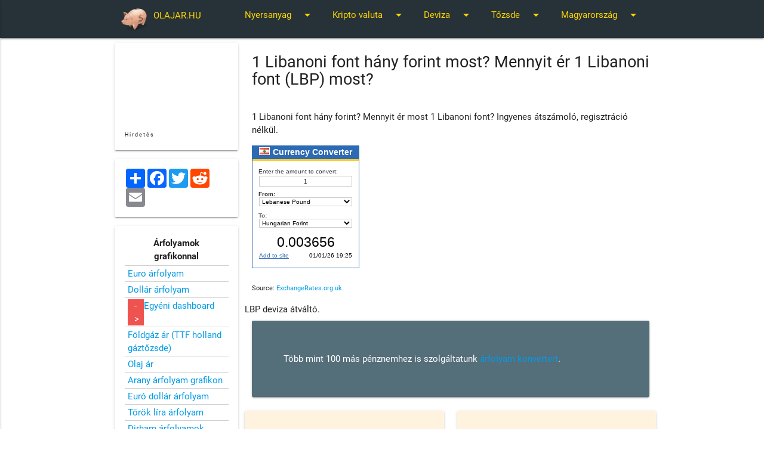

--- FILE ---
content_type: text/html
request_url: https://olajar.hu/LBP-hany-forint.html
body_size: 5793
content:
<!doctype html>
<html lang="hu">

<head>
	<meta http-equiv="Content-Type" content="text/html; charset=windows-1250" />
	<meta name="Author" content="olajar.hu" />
	<meta property="fb:admins" content="fulopzoltan71" />
	<meta property="fb:app_id" content="652451041450910" />
	<meta property="og:type" content="website" />
	<meta name="viewport" content="width=device-width, initial-scale=1, maximum-scale=1.0" />
	<!--Import Google Icon Font-->
	<link href="https://fonts.googleapis.com/icon?family=Material+Icons" rel="stylesheet">
	<!--Import materialize.css-->
	<link type="text/css" rel="stylesheet" href="css/materialize.min.css" media="screen,projection" />
	<!-- meta -->
	<link rel="shortcut icon" href="favicon.ico" />
	<link rel="icon" href="favicon.ico" />
	<link rel="publisher" href="https://plus.google.com/101383659515343972144" />
	<meta name="description"
		content="1 LBP hány forint most? Mennyit ér 1 LBP Libanoni font? Ingyenes átszámoló, regisztráció nélkül." />
	<meta name="keywords" content="1 LBP hány forint most? Mennyit ér 1 LBP Libanoni font? Ingyenes átszámoló, regisztráció nélkül." />
	<meta property="og:site_name" content="1 LBP hány forint most? Mennyit ér 1 LBP Libanoni font? Ingyenes átszámoló, regisztráció nélkül." />
	<meta property="og:image" content="/favicon.ico" />
	<meta property="og:title" content="1 Libanoni font hány forint? Mennyit ér most 1 Libanoni font?" />
	<link rel="shortcut icon" href="favicon.ico" type="image/x-icon" />
	<link rel="icon" href="favicon.ico" type="image/x-icon" />
	<link rel="canonical" href="https://olajar.hu/LBP-hany-forint.html" />
	<title>
		1 Libanoni font hány forint? Mennyit ér most 1 Libanoni font?
	</title>


<!-- Google tag (gtag.js) -->
                        <script async src="https://www.googletagmanager.com/gtag/js?id=G-NJ30HJH4K6"></script>
                        <script>
                          window.dataLayer = window.dataLayer || [];
                          function gtag(){dataLayer.push(arguments);}
                          gtag('js', new Date());

                          gtag('config', 'G-NJ30HJH4K6');
                        </script>
	<!--  <script type="text/javascript" src="https://apis.google.com/js/plusone.js"></script> -->
	<!-- facebook script -->
</head>

<body>
	    <nav class="nav-extended blue-grey darken-4" role="navigation">
	    <div class="nav-wrapper container">
			<a class="site-nav__link yellow-text text-accent-4" href="index.html">
				<img class="responsive-img" src="img/piggy-bank-icon.png" width="45" align="middle" style="margin:10px 10px 7px 10px;" width="45" height="45" alt="olajar.hu">OLAJAR.HU</a>
			<a href="#" data-activates="nav-mobile" class="button-collapse"><i class="material-icons">menu</i></a>
			<ul class="right hide-on-med-and-down">
				<li class="site-nav--has-submenu">
					<a href="#"
					   class="site-nav__link dropdown-button yellow-text text-accent-4"
					   data-activates="features-dropdown"
					   data-belowOrigin="true"
					   data-constrainWidth="false"
					   data-hover="true">
					  Nyersanyag
					  <i class="material-icons right">arrow_drop_down</i>
					</a>
					<ul id="features-dropdown" class="site-nav__submenu dropdown-content">
					  
						<li >
							<a  class="site-nav__link" href="index.html">Olaj ár</a>
						</li>
						
						<li >
							<a  class="site-nav__link" href="gaz-ar.html">Földgáz ár</a>
						</li>          

						<li >
							<a  class="site-nav__link" href="arany-arfolyam.html">Arany ár</a>
						</li>   

						<li >
							<a  class="site-nav__link" href="ezust-arfolyam.html">Ezüst ár</a>
						</li>  			
						<li >
							<a   class="site-nav__link" href="platina-arfolyam.html">Platina ár</a>
						</li>
						<li >
							<a   class="site-nav__link" href="rez-arfolyam.html">Réz ár</a>
						</li>
						<li >
							<a   class="site-nav__link" href="kave-arfolyam.html">Arabica kávé ár</a>
						</li>						
					</ul>
				</li>
				<li class="site-nav--has-submenu">
					<a href="#"
					   class="site-nav__link dropdown-button yellow-text text-accent-4"
					   data-activates="features-dropdown2"
					   data-belowOrigin="true"
					   data-constrainWidth="false"
					   data-hover="true">
					  Kripto valuta
					  <i class="material-icons right">arrow_drop_down</i>
					</a>
					<ul id="features-dropdown2" class="site-nav__submenu dropdown-content">
					  
						<li >
							<a  class="site-nav__link" href="bitcoin-arfolyam.html">Bitcoin árfolyam</a>
						</li>
						
						<li >
							<a  class="site-nav__link" href="ethereum-arfolyam.html">Ethereum árfolyam</a>
						</li>          

						<li >
							<a  class="site-nav__link" href="ripple-arfolyam.html">Ripple árfolyam</a>
						</li>  

						<li >
							<a  class="site-nav__link" href="eos-arfolyam.html">EOS árfolyam</a>
						</li>  
						
						<li >
							<a  class="site-nav__link" href="litecoin-arfolyam.html">Litecoin árfolyam</a>
						</li>  
						<li >
							<a  class="site-nav__link" href="stellar-arfolyam.html">Stellar árfolyam</a>
						</li>  
						<li >
							<a  class="site-nav__link" href="cardano-arfolyam.html">Cardano árfolyam</a>
						</li>  
						<li >
							<a  class="site-nav__link" href="iota-arfolyam.html">IOTA árfolyam</a>
						</li>  
						<li >
							<a  class="site-nav__link" href="tron-arfolyam.html">TRON árfolyam</a>
						</li>  
						<li >
							<a  class="site-nav__link" href="tether-arfolyam.html">Tether árfolyam</a>
						</li> 
						<li >
							<a  class="site-nav__link" href="zcash-arfolyam.html">Zcash árfolyam</a>
						</li> 
						<li >
							<a  class="site-nav__link" href="dogecoin-arfolyam.html">Dogecoin árfolyam</a>
						</li> 	
						<li >
							<a  class="site-nav__link" href="solana-arfolyam.html">Solana árfolyam</a>
						</li> 						
					</ul>
				</li>
				<li class="site-nav--has-submenu">
					<a href="#"
					   class="site-nav__link dropdown-button yellow-text text-accent-4"
					   data-activates="features-dropdown3"
					   data-belowOrigin="true"
					   data-constrainWidth="false"
					   data-hover="true">
					  Deviza
					  <i class="material-icons right">arrow_drop_down</i>
					</a>
					<ul id="features-dropdown3" class="site-nav__submenu dropdown-content">
					  
						<li >
							<a  class="site-nav__link" href="EUR-USD-arfolyam.html">EUR/USD</a>
						</li>
						
						<li >
							<a  class="site-nav__link" href="EUR-HUF-arfolyam.html">EUR/HUF</a>
						</li>          

						<li >
							<a  class="site-nav__link" href="CHF-HUF-arfolyam.html">CHF/HUF</a>
						</li>   

						<li >
							<a  class="site-nav__link" href="USD-HUF-arfolyam.html">USD/HUF</a>
						</li>  
						
						<li >
							<a   class="site-nav__link" href="RUB-HUF-arfolyam.html">Rubel/forint árfolyam</a>
						</li>
						<li >
							<a   class="site-nav__link" href="EUR-RUB-arfolyam.html">Euro/rubel</a>
						</li>	
						<li >
							<a   class="site-nav__link" href="TRY-HUX-arfolyam.html">Török líra árfolyam</a>
						</li>		
						<li >
							<a   class="site-nav__link" href="kuvaiti-dinar-arfolyamok.html">Kuvaiti dínár árfolyamok</a>
						</li>										
						<li >
							<a   class="site-nav__link" href="deviza-arfolyam.html">Deviza árfolyamok</a>
						</li>
						<li >
							<a   class="site-nav__link" href="forex-heatmap.html">Forex Heatmap</a>
						</li>		
						<li >
							<a   class="site-nav__link" href="exchange-rate-converters.html">Live exchange rate converters</a>
						</li>		
						<li >
							<a   class="site-nav__link" href="arfolyam-szamolok.html">Árfolyam számolók</a>
						</li>																					
					</ul>
				</li>	
				<li class="site-nav--has-submenu">
					<a href="#"
					   class="site-nav__link dropdown-button yellow-text text-accent-4"
					   data-activates="features-dropdown4"
					   data-belowOrigin="true"
					   data-constrainWidth="false"
					   data-hover="true">
					  Tőzsde
					  <i class="material-icons right">arrow_drop_down</i>
					</a>
					<ul id="features-dropdown4" class="site-nav__submenu dropdown-content">

						<li >
							<a  class="site-nav__link" href="bux-index.html">BUX index</a>
						</li>
					  
						<li >
							<a  class="site-nav__link" href="SP500.html">S&P 500 index</a>
						</li>
						
						<li >
							<a  class="site-nav__link" href="dow-jones.html">Dow Jones index</a>
						</li>          

						<li >
							<a  class="site-nav__link" href="dax.html">DAX index</a>
						</li>   

						<li >
							<a  class="site-nav__link" href="hang-seng.html">Hang Seng index</a>
						</li>  
						
						<li >
							<a   class="site-nav__link" href="nikkei.html">Nikkei index</a>
						</li>
						<li >
							<a   class="site-nav__link" href="nasdaq.html">NASDAQ index</a>
						</li>						
					</ul>
				</li>				
				<li class="site-nav--has-submenu">
					<a href="#"
					   class="site-nav__link dropdown-button yellow-text text-accent-4"
					   data-activates="features-dropdown5"
					   data-belowOrigin="true"
					   data-constrainWidth="false"
					   data-hover="true">
					  Magyarország
					  <i class="material-icons right">arrow_drop_down</i>
					</a>
					<ul id="features-dropdown5" class="site-nav__submenu dropdown-content">				  
						<li >
							<a  class="site-nav__link" href="magyar-inflacio.html">Infláció</a>
						</li>
						<li >
							<a  class="site-nav__link" href="magyar-elelmiszer-inflacio.html">Élelmiszer-infláció</a>
						</li>						
						<li >
							<a  class="site-nav__link" href="magyar-atlagber.html">Átlagbér</a>
						</li>
						<li >
							<a  class="site-nav__link" href="magyar-jegybanki-alapkamat.html">Jegybanki alapkamat</a>
						</li>
						<li >
							<a  class="site-nav__link" href="magyar-munkanelkuliseg.html">Munkanélküliség</a>
						</li>						
						<li >
							<a   class="site-nav__link" href="https://www.jokamat.hu/befektetesi-alap-eves-HUF.html">Befektetési alapok</a>
						</li>
						<li >
							<a   class="site-nav__link" href="https://www.jokamat.hu/allampapir.html">Magyar állampapírok kamata</a>
						</li>
						<li >
							<a   class="site-nav__link" href="https://www.jokamat.hu/legjobb-kamat-Bank-toplista-HUF.html">Banki kamatok</a>
						</li>
					</ul>
				</li>					
			</ul>
			<ul id="nav-mobile" class="side-nav">
				<li class="site-nav--has-submenu">
					<a href="#"
					   class="site-nav__link dropdown-button"
					   data-activates="features-dropdownm"
					   data-belowOrigin="true"
					   data-constrainWidth="false"
					   data-hover="true">
					  Nyersanyag
					  <i class="material-icons right">arrow_drop_down</i>
					</a>
					<ul id="features-dropdownm" class="site-nav__submenu dropdown-content">
						<li >
							<a  class="site-nav__link" href="index.html">Olaj ár</a>
						</li>
						
						<li >
							<a  class="site-nav__link" href="gaz-ar.html">Földgáz ár</a>
						</li>          

						<li >
							<a  class="site-nav__link" href="arany-arfolyam.html">Arany ár</a>
						</li>   

						<li >
							<a  class="site-nav__link" href="ezust-arfolyam.html">Ezüst ár</a>
						</li>  			
						<li >
							<a   class="site-nav__link" href="platina-arfolyam.html">Platina ár</a>
						</li>
						<li >
							<a   class="site-nav__link" href="rez-arfolyam.html">Réz ár</a>
						</li>
					</ul>
				</li>
				<li class="site-nav--has-submenu">
					<a href="#"
					   class="site-nav__link dropdown-button"
					   data-activates="features-dropdownm2"
					   data-belowOrigin="true"
					   data-constrainWidth="false"
					   data-hover="true">
					  Kripto pénz
					  <i class="material-icons right">arrow_drop_down</i>
					</a>
					<ul id="features-dropdownm2" class="site-nav__submenu dropdown-content">
					  
						<li >
							<a  class="site-nav__link" href="bitcoin-arfolyam.html">Bitcoin árfolyam</a>
						</li>
						
						<li >
							<a  class="site-nav__link" href="ethereum-arfolyam.html">Ethereum árfolyam</a>
						</li>          

						<li >
							<a  class="site-nav__link" href="ripple-arfolyam.html">Ripple árfolyam</a>
						</li>  

						<li >
							<a  class="site-nav__link" href="eos-arfolyam.html">EOS árfolyam</a>
						</li>  
						
						<li >
							<a  class="site-nav__link" href="litecoin-arfolyam.html">Litecoin árfolyam</a>
						</li>  
						<li >
							<a  class="site-nav__link" href="stellar-arfolyam.html">Stellar árfolyam</a>
						</li>  
						<li >
							<a  class="site-nav__link" href="cardano-arfolyam.html">Cardano árfolyam</a>
						</li>  
						<li >
							<a  class="site-nav__link" href="iota-arfolyam.html">IOTA árfolyam</a>
						</li>  
						<li >
							<a  class="site-nav__link" href="tron-arfolyam.html">TRON árfolyam</a>
						</li>  
						<li >
							<a  class="site-nav__link" href="tether-arfolyam.html">Tether árfolyam</a>
						</li> 
						<li >
							<a  class="site-nav__link" href="zcash-arfolyam.html">Zcash árfolyam</a>
						</li> 
					</ul>
				</li>
				<li class="site-nav--has-submenu">
					<a href="#"
					   class="site-nav__link dropdown-button"
					   data-activates="features-dropdownm3"
					   data-belowOrigin="true"
					   data-constrainWidth="false"
					   data-hover="true">
					  Deviza
					  <i class="material-icons right">arrow_drop_down</i>
					</a>
					<ul id="features-dropdownm3" class="site-nav__submenu dropdown-content">
						<li >
							<a  class="site-nav__link" href="EUR-USD-arfolyam.html">EUR/USD</a>
						</li>
						
						<li >
							<a  class="site-nav__link" href="EUR-HUF-arfolyam.html">EUR/HUF</a>
						</li>          

						<li >
							<a  class="site-nav__link" href="CHF-HUF-arfolyam.html">CHF/HUF</a>
						</li>   

						<li >
							<a  class="site-nav__link" href="USD-HUF-arfolyam.html">USD/HUF</a>
						</li>  
						
						<li >
							<a   class="site-nav__link" href="RUB-HUF-arfolyam.html">Rubel/forint árfolyam</a>
						</li>
						<li >
							<a   class="site-nav__link" href="EUR-RUB-arfolyam.html">Euro/rubel</a>
						</li>	
						<li >
							<a   class="site-nav__link" href="TRY-HUX-arfolyam.html">Török líra árfolyam</a>
						</li>		
						<li >
							<a   class="site-nav__link" href="kuvaiti-dinar-arfolyamok.html">Kuvaiti dínár árfolyamok</a>
						</li>										
						<li >
							<a   class="site-nav__link" href="deviza-arfolyam.html">Deviza árfolyamok</a>
						</li>
						<li >
							<a   class="site-nav__link" href="forex-heatmap.html">Forex Heatmap</a>
						</li>		
						<li >
							<a   class="site-nav__link" href="exchange-rate-converters.html">Live exchange rate converters</a>
						</li>		
						<li >
							<a   class="site-nav__link" href="arfolyam-szamolok.html">Árfolyam számolók</a>
						</li>												
					</ul>
				</li>	
				<li class="site-nav--has-submenu">
					<a href="#"
					   class="site-nav__link dropdown-button"
					   data-activates="features-dropdownm4"
					   data-belowOrigin="true"
					   data-constrainWidth="false"
					   data-hover="true">
					  Tőzsde
					  <i class="material-icons right">arrow_drop_down</i>
					</a>
					<ul id="features-dropdownm4" class="site-nav__submenu dropdown-content">
						<li >
							<a  class="site-nav__link" href="SP500.html">S&P 500 index</a>
						</li>
						
						<li >
							<a  class="site-nav__link" href="dow-jones.html">Dow Jones index</a>
						</li>          

						<li >
							<a  class="site-nav__link" href="dax.html">DAX index</a>
						</li>   

						<li >
							<a  class="site-nav__link" href="hang-seng.html">Hang Seng index</a>
						</li>  
						
						<li >
							<a   class="site-nav__link" href="nikkei.html">Nikkei index</a>
						</li>
						<li >
							<a   class="site-nav__link" href="nasdaq.html">NASDAQ index</a>
						</li>
					</ul>
				</li>	
				<li class="site-nav--has-submenu">
					<a href="#"
					   class="site-nav__link dropdown-button"
					   data-activates="features-dropdownm5"
					   data-belowOrigin="true"
					   data-constrainWidth="false"
					   data-hover="true">
					  Magyarország
					  <i class="material-icons right">arrow_drop_down</i>
					</a>
					<ul id="features-dropdownm5" class="site-nav__submenu dropdown-content">
						<li >
							<a  class="site-nav__link" href="magyar-inflacio.html">Infláció</a>
						</li>
						<li >
							<a  class="site-nav__link" href="magyar-elelmiszer-inflacio.html">Élelmiszer-infláció</a>
						</li>						
						<li >
							<a  class="site-nav__link" href="magyar-atlagber.html">Átlagbér</a>
						</li>
						<li >
							<a  class="site-nav__link" href="magyar-jegybanki-alapkamat.html">Jegybanki alapkamat</a>
						</li>
						<li >
							<a  class="site-nav__link" href="magyar-munkanelkuliseg.html">Munkanélküliség</a>
						</li>	
						<li >
							<a   class="site-nav__link" href="https://www.jokamat.hu/befektetesi-alap-eves-HUF.html">Befektetési alapok</a>
						</li>
						<li >
							<a   class="site-nav__link" href="https://www.jokamat.hu/allampapir.html">Magyar állampapírok</a>
						</li>
						<li >
							<a   class="site-nav__link" href="https://www.jokamat.hu/legjobb-kamat-Bank-toplista-HUF.html">Banki kamatok</a>
						</li>
					</ul>
				</li>					
			</ul>
		</div>
    </nav>	<div class="container">
		<div class="row">
			<div class="col s12 push-l3 l9">
				<!-- / content -->
				<h1>1 Libanoni font hány forint most? Mennyit ér 1 Libanoni font (LBP) most?</h1>
				<div class="row">
                    				<div class="col s12"><p>1 Libanoni font hány forint? Mennyit ér most 1 Libanoni font? Ingyenes átszámoló, regisztráció nélkül.</p>
						<!-- EXCHANGERATES.ORG.UK EXCHANGE RATE CONVERTER START -->
                        <script type="text/javascript">	
                        var dcf = 'LBP';
                        var dct = 'HUF';
                        var mc = '2D6AB4';
                        var mbg = 'ffffff';
                        var f = 'arial';
                        var fs = '11';
                        var fc = '000000';
                        var tf = 'arial';
                        var ts = '14';
                        var tc = 'ffffff';
                        var tz = 'userset';

                        </script>
                        <script type="text/javascript" src="https://www.currency.me.uk/remote/ER-ERC-1.php"></script>
                        <p>
                        <small>Source: <a rel="nofollow" href="//www.exchangerates.org.uk" target="_new">ExchangeRates.org.uk</a></small>
                        </p>
                        <!-- EXCHANGERATES.ORG.UK  EXCHANGE RATE CONVERTER END -->
					</div>
	LBP deviza átváltó.<div class='col s12'><div class='card blue-grey darken-1'><div class='card-content white-text'>Több mint 100 más pénznemhez is szolgáltatunk <a href='arfolyam-szamolok.html'>árfolyam konvertert</a>.</div></div></div>
<div class="row">
<div class="col s12 m6"><div class='card orange lighten-5'><div class='card-content'><span class='card-title orange-text'>Libanoni font LBP</span><h3>Mi a Libanoni font ISO kódja?</h3><p>A Libanoni font ISO kódja: LBP.</p><h3>Mi a Libanoni font ISO száma?</h3><p>A Libanoni font ISO száma: 422.</p><h3>Melyik ország pénzneme a LBP?</h3><p>A LBP országa(i): LIBANON.</p><h3>Élő Libanoni font árfolyamok</h3><a href='libanoni-font-arfolyamok.html'>Élő Libanoni font árfolyam grafikonok</a><br/><a href='LBP-hany-forint.html'>1 Libanoni font hány forint pillanatnyilag?</a><br/></div></div></div>
<div class="col s12 m6"><div class='card orange lighten-5'><div class='card-content'><span class='card-title orange-text'>Magyar forint HUF</span><h3>Mi a Magyar forint ISO kódja?</h3><p>A Magyar forint ISO kódja: HUF.</p><h3>Mi a Magyar forint ISO száma?</h3><p>A Magyar forint ISO száma: 348.</p><h3>Melyik ország pénzneme a HUF?</h3><p>A HUF országa(i): MAGYARORSZÁG.</p><h3>Mi a Magyar forint váltópénze?</h3><p>A Magyar forint váltópénze a Fillér.</p><h3>Élő Magyar forint árfolyamok</h3><a href='magyar-forint-arfolyamok.html'>Élő Magyar forint árfolyam grafikonok</a><br/></div></div></div>
</div>
                    
					<div class="col s12">
						<script async src="//pagead2.googlesyndication.com/pagead/js/adsbygoogle.js"></script>
						<!-- Adaptív -->
						<ins class="adsbygoogle" style="display:block" data-ad-client="ca-pub-4788313475942707"
							data-ad-slot="3221556196" data-ad-format="rectangle"></ins>
						<script>
							(adsbygoogle = window.adsbygoogle || []).push({});
						</script>
					</div>
					<mymenu>
				</div>
				
				<div class="col s12 hide-on-med-and-up">
					<p>Ez az oldal kisméretű képernyőre optimalizált változata. Az elemzői grafikon megtekintéséhez
						keresse fel a weblapot nagyképernyős eszköz segítségével vagy fordítsa el a telefont.</p>
				</div>
			</div>

			<div class="col s12 pull-l9 l3">
				<div class="card">
					<div class="card-content">
						<script async src="//pagead2.googlesyndication.com/pagead/js/adsbygoogle.js"></script>
						<!-- Adaptív -->
						<ins class="adsbygoogle" style="display:block" data-ad-client="ca-pub-4788313475942707"
							data-ad-slot="3221556196" data-ad-format="rectangle"></ins>
						<script>
							(adsbygoogle = window.adsbygoogle || []).push({});
						</script>
						<span style='font-size:60%;letter-spacing:2px;'>Hirdetés</span><br />
					</div>
				</div>
                <div class="card">
                    <div class="card-content a2a_kit a2a_kit_size_32 a2a_default_style" align="center">
                      <a class='a2a_dd' href='https://www.addtoany.com/share'></a>
                      <a class='a2a_button_facebook'></a>
                      <a class='a2a_button_twitter'></a>
                      <a class='a2a_button_reddit'></a>
                      <a class='a2a_button_email'></a>
                    </div>
                    <script async src="https://static.addtoany.com/menu/page.js"></script>
                    <!-- AddToAny END -->
                  </div>
				<div class="card">
					<div class="card-content">
						<div class="row" style="margin-bottom: 2px;">
</div>	
<div class="col s12 center-align"><b>Árfolyamok grafikonnal</b></div>
<div class="row">
	 <div class="col s12">
		 <table id="recTable" class="bordered highlight">
			<tbody><tr><td>
			</tr><tr><td><a href="EUR-HUF-arfolyam.html">Euro árfolyam</a>
			</tr><tr><td><a href="USD-HUF-arfolyam.html">Dollár árfolyam</a>	
			</tr><tr><td><a href="dashboard.html"><div class="col s2 red lighten-1 white-text">-></div>Egyéni dashboard</a>			
			</tr><tr><td><a href="gaz-ar.html">Földgáz ár (TTF holland gáztőzsde)</a>				
			</tr><tr><td><a href="index.html">Olaj ár</a>
			</tr><tr><td><a href="arany-arfolyam.html">Arany árfolyam grafikon</a>
			</tr><tr><td><a href="EUR-USD-arfolyam.html#">Euró dollár árfolyam</a>
			</tr><tr><td><a href="TRY-HUX-arfolyam.html#">Török líra árfolyam</a>	
			</tr><tr><td><a href="emiratusi-dirham-arfolyamok.html#">Dirham árfolyamok (AED)</a>				
			</tr><tr><td><a href="RUB-HUF-arfolyam.html#">Rubel árfolyam</a>							
			</tr><tr><td><a href="bitcoin-arfolyam.html#">Bitcoin árfolyam</a>
			</tr><tr><td><a href="ethereum-arfolyam.html#">Ethereum árfolyam</a>
			</tr><tr><td><a href="ripple-arfolyam.html#">Ripple árfolyam</a>					
			</tr><tr><td><a href="SP500.html">S&P 500 index</a>
			</tr><tr><td><a href="dow-jones.html">Dow Jones árfolyam</a>			
			</tr><tr><td><a href="platina-arfolyam.html">Platina árfolyam</a>				
			</tr><tr><td><a href="magyar-inflacio.html">Magyar infláció</a>				
			</tr><tr><td><a href="deviza-arfolyamok.html#">Deviza árfolyamok</a>						
			</tr>			
			</tbody>
			 </table>
			</div>
	</div>						</div>
				</div>
				<div class="card">
					<div class="card-content" align="justify">
						<p class="red-text"><b>Érdeklik a bankbetétek, befektetési alapok és az államkötvények?</b></p>
						<p>Iratkozzon fel a jokamat.hu hírlevelére! Kéthetente küldünk egy rövid összefoglalót az
							aktuális kamatokról és hozamokról.</p>
					</div>
					<div class="card-action">
						<b><a href="/cdn-cgi/l/email-protection#c5acaba3aa85afaaaea4a8a4b1ebadb0fab6b0a7afa0a6b1f883a0a9acb7a4b1aeaabf0664b6e0f7f5ad0668b7a9a0b3066ca9b7a0e0f7f5edafaaaea4a8a4b1ebadb0ec">FELIRATKOZOM!</a></b>
					</div>
				</div>


				<div class="card">
					<div class="card-content">
						<p>Minden javaslatot, észrevételt szívesen látunk!</p>
					</div>
					<div class="card-action">
						<b><a href="/cdn-cgi/l/email-protection#036a6d656c43696c68626e62772d6b763c707661696660773e2520313332387079716675c0aa77666f2f26313369627562706f62772631332b696c68626e62772d6b762a">Írja meg
								véleményét!</a></b>
					</div>
				</div>
			</div>
		</div>
	</div>

	<footer class="page-footer  blue-grey darken-3">
				<div class="container">
			<div class="row" style="margin-bottom: 0px;">
				<div class="col s6 m3">
					<span class="text-white">Nyersanyag</span>
					<ul>
						<li><a href="index.html">Olaj ár</a></li>
						<li><a href="gaz-ar.html">Földgáz ár</a></li>
						<li><a href="arany-arfolyam.html">Arany ár</a></li>
						<li><a href="ezust-arfolyam.html">Ezüst ár</a></li>	
						<li><a href="platina-arfolyam.html">Platina ár</a></li>
						<li><a href="rez-arfolyam.html">Réz ár</a></li>	
						<li><a href="kave-arfolyam.html">Arabica kávé ár</a></li>											
					</ul>
				</div>
				<div class="col s6 m3">
					<span class="text-white">Kripto pénz</span>
					<ul>
						<li><a href="bitcoin-arfolyam.html">Bitcoin árfolyam</a></li>
						<li><a href="ethereum-arfolyam.html">Ethereum árfolyam</a></li>
						<li><a href="ripple-arfolyam.html">Ripple árfolyam</a></li>
						<li><a href="eos-arfolyam.html">EOS árfolyam</a></li>
						<li><a href="litecoin-arfolyam.html">Litecoin árfolyam</a></li>
						<li><a href="stellar-arfolyam.html">Stellar árfolyam</a></li>
						<li><a href="cardano-arfolyam.html">Cardano árfolyam</a></li>
						<li><a href="iota-arfolyam.html">IOTA árfolyam</a></li>
						<li><a href="tron-arfolyam.html">TRON árfolyam</a></li>
						<li><a href="tether-arfolyam.html">Tether árfolyam</a></li>
						<li><a href="zcash-arfolyam.html">Zcash árfolyam</a></li>
						<li><a href="dogecoin-arfolyam.html">Dogecoin árfolyam</a></li>		
						<li><a href="solana-arfolyam.html">Solana árfolyam</a></li>	
					</ul>
				</div>
				<div class="col s6 m3">
					<span class="text-white">Deviza</span>
					<ul>
						<li><a href="EUR-USD-arfolyam.html">EUR/USD</a></li>
						<li><a href="EUR-HUF-arfolyam.html">EUR/HUF</a></li>
						<li><a href="CHF-HUF-arfolyam.html">CHF-HUF</a></li>
						<li><a href="USD-HUF-arfolyam.html">USD/HUF</a></li>
						<li><a href="HRK-HUF-arfolyam.html">HRK/HUF</a></li>
						<li><a href="deviza-arfolyam.html">Deviza árfolyamok</a></li>
						<li><a href="forex-heatmap.html">Forex Heatmap</a></li>						
					</ul>
				</div>	
				<div class="col s6 m3">	
					<span class="text-white">Tőzsde</span>
					<ul>
						<li><a href="SP500.html">S&P 500 index</a></li>
						<li><a href="dow-jones.html">Dow Jones index</a></li>
						<li><a href="dax.html">DAX index</a></li>
						<li><a href="hang-seng.html">Hang Seng index</a></li>
						<li><a href="nikkei.html">Nikkei index</a><br/>	</li>	
						<li><a href="nasdaq.html">NASDAQ index</a>	<br>					
						<span class="text-white">Kapcsolat</span>						
						<li><a href="kapcsolat.html">Kapcsolat</a></li>		
					</ul>
				</div>
			</div>	
		</div>		<div class="footer-copyright">
			<div class="container">
				<p align="center">
					<span>Az adatok helyességéért nem vállalunk felelősséget. Az adatokat minden esetben harmadik fél
						szolgáltatja, melyeket változtatás nélkül közlünk.</span>
					<br>
					<!-- <a rel="nofollow" href="http://www.lonesoft.hu/" style="text-decoration: none">
					www.lonesoft.hu</a> -->
				</p>
			</div>
		</div>
	</footer>
	<div class="fixed-action-btn" style="bottom: 25px; right: 20px;">
		<a class="btn-floating waves-effect waves-light blue lighten-2 ui-btn-top-hide" href="#">
			<i class="material-icons">keyboard_arrow_up</i>
		</a>
	</div>
	<!-- body vége -->

	<script data-cfasync="false" src="/cdn-cgi/scripts/5c5dd728/cloudflare-static/email-decode.min.js"></script><script type="text/javascript" src="https://code.jquery.com/jquery-3.2.1.min.js"></script>
	<script type="text/javascript" src="js/materialize.min.js"></script>
	<script type="text/javascript">
		$(".button-collapse").sideNav();
	</script>
	<script type="text/javascript">
		; (function (global, $) {
			var ui = {
				scrollToTop: function () {
					$('body').velocity('scroll', { duration: 50, easing: '' }); //http://julian.com/research/velocity/#scroll
				}
			};

			$(document).ready(function () {

				var btnTop = '.ui-btn-top';
				var btnTopHide = '.ui-btn-top-hide';

				//$(btnTopHide).hide();

				$(document).on('click', btnTop, function (evt) {
					evt.preventDefault();
					ui.scrollToTop();
				});

				$(document).on('click', btnTopHide, function (evt) {
					evt.preventDefault();
					ui.scrollToTop();
				});

				$(window).on('scroll', function () {
					if ($(this).scrollTop() > 100) {
						$(btnTopHide).fadeIn();
					} else {
						$(btnTopHide).fadeOut();
					}
				});

			});
			global.ui = ui;
		})(window, jQuery);
	</script>



<script defer src="https://static.cloudflareinsights.com/beacon.min.js/vcd15cbe7772f49c399c6a5babf22c1241717689176015" integrity="sha512-ZpsOmlRQV6y907TI0dKBHq9Md29nnaEIPlkf84rnaERnq6zvWvPUqr2ft8M1aS28oN72PdrCzSjY4U6VaAw1EQ==" data-cf-beacon='{"version":"2024.11.0","token":"b79947f6cf7f4a9a9e4632b810624e7b","r":1,"server_timing":{"name":{"cfCacheStatus":true,"cfEdge":true,"cfExtPri":true,"cfL4":true,"cfOrigin":true,"cfSpeedBrain":true},"location_startswith":null}}' crossorigin="anonymous"></script>
</body>

</html>

--- FILE ---
content_type: text/html; charset=UTF-8
request_url: https://www.currency.me.uk/remote/ER-ERC-1.php
body_size: 403
content:
var vt = new Date();os = vt.getTimezoneOffset()/60;var userhr = vt.getHours();var ws = document.location.href;document.write('<iframe src="https://www.currency.me.uk/remote/ER-ERC-2.php?ws=' + ws + '&os=' + os + '&userhr=' + userhr + '&dcf=' + dcf + '&dct=' + dct + '&ts=' + ts + '&tc=' + tc + '&f=' + f + '&fc=' + fc + '&fs=' + fs + '&mc=' + mc + '&mbg=' + mbg + '&tz=' + tz + '&https=1" width="180" height="206" frameborder="0" scrolling="no"></iframe>');

--- FILE ---
content_type: text/html; charset=UTF-8
request_url: https://www.currency.me.uk/remote/ER-ERC-2.php?ws=https://olajar.hu/LBP-hany-forint.html&os=0&userhr=19&dcf=LBP&dct=HUF&ts=14&tc=ffffff&f=arial&fc=000000&fs=11&mc=2D6AB4&mbg=ffffff&tz=userset&https=1
body_size: 2077
content:


<html>
<head>
<style type="text/css">
* {margin:0;padding:0;font-family:arial;font-size:10px;color:#000000;}
a {text-decoration:none;}

#amount_div {
    -moz-appearance: textfield;
    -webkit-appearance: textfield;
    appearance: textfield;
    background-color: white;
    background-color: -moz-field;
    border: 1px solid darkgray;
    font: -moz-field;
    font: -webkit-small-control;
    padding: 2px 3px;
    font-size: 12px;
}

</style>
</head>



<body onload="ajaxFunction();ajaxFunction2(0,'LBP','Lebanese-Pound');">

<script  type="text/javascript" src="https://www.currency.me.uk/remote/ER-ERC-JS.js"></script>

<form name="myForm" style="margin:0;padding:0;">

<div style="width:178px;height:204px;margin:0;padding:0;border:1px solid #2D6AB4;background:#fff;">
	<div style="width:178px;height:20px;text-align:center;padding-top:2px;background:#2D6AB4;border-bottom:3px solid #ffcc33;font-family:arial;font-size:14px;color:#ffffff;font-weight:bold;vertical-align:middle;"><img src="images/flags/lb.gif" style="margin-right:5px;border: 1px solid #ffffff;">Currency Converter</div>
	<div style="padding:10px;background:#ffffff;font-family:;font-size:14px;color:#ffffff;">
		<table cellpadding="0" cellspacing="0" width="158" style="font-size:10px;text-align:center;">
  			<tr>
   				<td width="158" height="15" border="0" alt="" align="left" style="font-family:;font-size:10px;color:#333;">
				Enter the amount to convert:
				</td>
  			</tr>

  			<tr>
   				<td width="158" height="25" border="0" alt="" align="center" valign="top" style="padding:0;margin:0;"><input onkeyup="ajaxFunction();ajaxFunction2(0,'LBP','Lebanese-Pound');" id="amount" type="text" style="font-family:verdana;width:156px;height:18px;line-height:18px;border:1px solid #ccc;text-align:center;margin:0;padding:0;font-size:11px;" name="amount" value="1" onChange="ajaxFunction();ajaxFunction2(0);"></td>
  			</tr>

  			<tr>
   				<td width="158" height="10" border="0" alt="" align="left" style="font-weight:bold;padding:0;margin:0;font-size:10px;color:#333;">
				From:
				</td>
  			</tr>

  			<tr>
   				<td width="158" height="25" border="0" alt="" align="center" valign="top" style="padding:0;margin:0;">
				<select onChange="ajaxFunction();ajaxFunction2(0,'LBP','Lebanese-Pound');" id="ConvertFrom" name="ConvertFrom" size="1" style="width:156px;background:#fff;border:1px solid #ccc;font-size:10px;" tabindex="3">
				<option value="AUD">Australian Dollar</option>
<option value="GBP">British Pound</option>
<option value="CAD">Canadian Dollar</option>
<option value="DKK">Danish Krone</option>
<option value="EUR">Euro</option>
<option value="HKD">Hong Kong Dollar</option>
<option value="JPY">Japanese Yen</option>
<option value="NZD">New Zealand Dollar</option>
<option value="NOK">Norwegian Krone</option>
<option value="ZAR">South African Rand</option>
<option value="SEK">Swedish Krona</option>
<option value="CHF">Swiss Franc</option>
<option value="TRY">Turkish Lira</option>
<option value="AED">UAE Dirhams</option>
<option value="USD">US Dollar</option>
<option disabled="disabled">-----------------------------</option><option value="ALL">Albanian Lek</option>
<option value="DZD">Algerian Dinar</option>
<option value="ARS">Argentine Peso</option>
<option value="AWG">Aruba Florin</option>
<option value="AUD">Australian Dollar</option>
<option value="BSD">Bahamian Dollar</option>
<option value="BHD">Bahraini Dinar</option>
<option value="BDT">Bangladesh Taka</option>
<option value="BBD">Barbadian Dollar</option>
<option value="BZD">Belize Dollar</option>
<option value="BMD">Bermuda Dollar</option>
<option value="BTN">Bhutan Ngultrum</option>
<option value="BOB">Bolivian Boliviano</option>
<option value="BRL">Brazilian Real</option>
<option value="GBP">British Pound</option>
<option value="BND">Brunei Dollar</option>
<option value="BGN">Bulgarian Lev</option>
<option value="BIF">Burundi Franc</option>
<option value="CAD">Canadian Dollar</option>
<option value="KYD">Cayman Islands Dollar</option>
<option value="XAF">Central African CFA franc</option>
<option value="CLP">Chilean Peso</option>
<option value="CNY">Chinese Yuan</option>
<option value="COP">Colombian Peso</option>
<option value="KMF">Comoros Franc</option>
<option value="CRC">Costa Rica Colon</option>
<option value="HRK">Croatian Kuna</option>
<option value="CZK">Czech Koruna</option>
<option value="DKK">Danish Krone</option>
<option value="DOP">Dominican Peso</option>
<option value="XCD">East Caribbean Dollar</option>
<option value="EGP">Egyptian Pound</option>
<option value="SVC">El Salvador Colon</option>
<option value="ETB">Ethiopian Birr</option>
<option value="EUR">Euro</option>
<option value="FJD">Fiji Dollar</option>
<option value="GMD">Gambian Dalasi</option>
<option value="GTQ">Guatemala Quetzal</option>
<option value="GNF">Guinea Franc</option>
<option value="HTG">Haiti Gourde</option>
<option value="HNL">Honduras Lempira</option>
<option value="HKD">Hong Kong Dollar</option>
<option value="HUF">Hungarian Forint</option>
<option value="ISK">Icelandic Krona</option>
<option value="INR">Indian Rupee</option>
<option value="IDR">Indonesian Rupiah</option>
<option value="IRR">Iran Rial</option>
<option value="IQD">Iraqi Dinar</option>
<option value="ILS">Israeli Sheqel</option>
<option value="JMD">Jamaican Dollar</option>
<option value="JPY">Japanese Yen</option>
<option value="JOD">Jordanian Dinar</option>
<option value="KZT">Kazakhstan Tenge</option>
<option value="KES">Kenyan Shilling</option>
<option value="KWD">Kuwaiti Dinar</option>
<option value="LBP" selected>Lebanese Pound</option>
<option value="LSL">Lesotho Loti</option>
<option value="MOP">Macau Pataca</option>
<option value="MKD">Macedonian Denar</option>
<option value="MWK">Malawi Kwacha</option>
<option value="MYR">Malaysian Ringgit</option>
<option value="MVR">Maldives Rufiyaa</option>
<option value="MUR">Mauritius Rupee</option>
<option value="MXN">Mexican Peso</option>
<option value="MDL">Moldovan Leu</option>
<option value="MNT">Mongolian Tugrik</option>
<option value="MAD">Moroccan Dirham</option>
<option value="NAD">Namibian Dollar</option>
<option value="NPR">Nepalese Rupee</option>
<option value="ANG">Neth Antilles Guilder</option>
<option value="NZD">New Zealand Dollar</option>
<option value="NIO">Nicaragua Cordoba</option>
<option value="NGN">Nigerian Naira</option>
<option value="NOK">Norwegian Krone</option>
<option value="OMR">Omani Rial</option>
<option value="XPF">Pacific Franc</option>
<option value="PKR">Pakistani Rupee</option>
<option value="PAB">Panamanian Balboa</option>
<option value="PGK">Papua New Guinea Kina</option>
<option value="PYG">Paraguayan Guarani</option>
<option value="PEN">Peruvian Nuevo Sol</option>
<option value="PHP">Philippine Peso</option>
<option value="PLN">Polish Zloty</option>
<option value="QAR">Qatari Riyal</option>
<option value="RON">Romanian Leu</option>
<option value="RUB">Russian Rouble</option>
<option value="RWF">Rwanda Franc</option>
<option value="WST">Samoa Tala</option>
<option value="SAR">Saudi Riyal</option>
<option value="SCR">Seychelles Rupee</option>
<option value="SLL">Sierra Leone Leone</option>
<option value="SGD">Singapore Dollar</option>
<option value="SBD">Solomon Islands Dollar</option>
<option value="ZAR">South African Rand</option>
<option value="KRW">South Korean Won</option>
<option value="LKR">Sri Lankan Rupee</option>
<option value="SZL">Swaziland Lilageni</option>
<option value="SEK">Swedish Krona</option>
<option value="CHF">Swiss Franc</option>
<option value="TWD">Taiwan Dollar</option>
<option value="TZS">Tanzanian Shilling</option>
<option value="THB">Thai Baht</option>
<option value="TOP">Tonga Paanga</option>
<option value="TTD">Trinidad Tobago Dollar</option>
<option value="TND">Tunisian Dinar</option>
<option value="TRY">Turkish Lira</option>
<option value="AED">UAE Dirhams</option>
<option value="USD">US Dollar</option>
<option value="UGX">Ugandan Shilling</option>
<option value="UAH">Ukraine Hryvnia</option>
<option value="UYU">Uruguayan New Peso</option>
<option value="VUV">Vanuatu Vatu</option>
<option value="XOF">West African CFA franc</option>
<option value="YER">Yemen Riyal</option>

				</select>
			</td>
  		</tr>


  		<tr>
   			<td width="158" height="10" border="0" alt="" align="left" style="font-weight:bold;padding:0;margin:0;font-size:10px;color:#666;">
			To:
			</td>
  		</tr>
  		<tr>
   		<td width="158" height="25" border="0" alt="" align="center" valign="top" style="padding:0;margin:0;">
			<select onChange="ajaxFunction();ajaxFunction2(0,'LBP','Lebanese-Pound');" id="ConvertTo" name="ConvertTo" size="1" style="width:156px;background:#fff;border:1px solid #ccc;font-size:10px;" tabindex="3">
			<option value="AUD">Australian Dollar</option>
<option value="GBP">British Pound</option>
<option value="CAD">Canadian Dollar</option>
<option value="DKK">Danish Krone</option>
<option value="EUR">Euro</option>
<option value="HKD">Hong Kong Dollar</option>
<option value="JPY">Japanese Yen</option>
<option value="NZD">New Zealand Dollar</option>
<option value="NOK">Norwegian Krone</option>
<option value="ZAR">South African Rand</option>
<option value="SEK">Swedish Krona</option>
<option value="CHF">Swiss Franc</option>
<option value="TRY">Turkish Lira</option>
<option value="AED">UAE Dirhams</option>
<option value="USD">US Dollar</option>
<option disabled="disabled">-----------------------------</option><option value="ALL">Albanian Lek</option>
<option value="DZD">Algerian Dinar</option>
<option value="ARS">Argentine Peso</option>
<option value="AWG">Aruba Florin</option>
<option value="AUD">Australian Dollar</option>
<option value="BSD">Bahamian Dollar</option>
<option value="BHD">Bahraini Dinar</option>
<option value="BDT">Bangladesh Taka</option>
<option value="BBD">Barbadian Dollar</option>
<option value="BZD">Belize Dollar</option>
<option value="BMD">Bermuda Dollar</option>
<option value="BTN">Bhutan Ngultrum</option>
<option value="BOB">Bolivian Boliviano</option>
<option value="BRL">Brazilian Real</option>
<option value="GBP">British Pound</option>
<option value="BND">Brunei Dollar</option>
<option value="BGN">Bulgarian Lev</option>
<option value="BIF">Burundi Franc</option>
<option value="CAD">Canadian Dollar</option>
<option value="KYD">Cayman Islands Dollar</option>
<option value="XAF">Central African CFA franc</option>
<option value="CLP">Chilean Peso</option>
<option value="CNY">Chinese Yuan</option>
<option value="COP">Colombian Peso</option>
<option value="KMF">Comoros Franc</option>
<option value="CRC">Costa Rica Colon</option>
<option value="HRK">Croatian Kuna</option>
<option value="CZK">Czech Koruna</option>
<option value="DKK">Danish Krone</option>
<option value="DOP">Dominican Peso</option>
<option value="XCD">East Caribbean Dollar</option>
<option value="EGP">Egyptian Pound</option>
<option value="SVC">El Salvador Colon</option>
<option value="ETB">Ethiopian Birr</option>
<option value="EUR">Euro</option>
<option value="FJD">Fiji Dollar</option>
<option value="GMD">Gambian Dalasi</option>
<option value="GTQ">Guatemala Quetzal</option>
<option value="GNF">Guinea Franc</option>
<option value="HTG">Haiti Gourde</option>
<option value="HNL">Honduras Lempira</option>
<option value="HKD">Hong Kong Dollar</option>
<option value="HUF" selected>Hungarian Forint</option>
<option value="ISK">Icelandic Krona</option>
<option value="INR">Indian Rupee</option>
<option value="IDR">Indonesian Rupiah</option>
<option value="IRR">Iran Rial</option>
<option value="IQD">Iraqi Dinar</option>
<option value="ILS">Israeli Sheqel</option>
<option value="JMD">Jamaican Dollar</option>
<option value="JPY">Japanese Yen</option>
<option value="JOD">Jordanian Dinar</option>
<option value="KZT">Kazakhstan Tenge</option>
<option value="KES">Kenyan Shilling</option>
<option value="KWD">Kuwaiti Dinar</option>
<option value="LBP">Lebanese Pound</option>
<option value="LSL">Lesotho Loti</option>
<option value="MOP">Macau Pataca</option>
<option value="MKD">Macedonian Denar</option>
<option value="MWK">Malawi Kwacha</option>
<option value="MYR">Malaysian Ringgit</option>
<option value="MVR">Maldives Rufiyaa</option>
<option value="MUR">Mauritius Rupee</option>
<option value="MXN">Mexican Peso</option>
<option value="MDL">Moldovan Leu</option>
<option value="MNT">Mongolian Tugrik</option>
<option value="MAD">Moroccan Dirham</option>
<option value="NAD">Namibian Dollar</option>
<option value="NPR">Nepalese Rupee</option>
<option value="ANG">Neth Antilles Guilder</option>
<option value="NZD">New Zealand Dollar</option>
<option value="NIO">Nicaragua Cordoba</option>
<option value="NGN">Nigerian Naira</option>
<option value="NOK">Norwegian Krone</option>
<option value="OMR">Omani Rial</option>
<option value="XPF">Pacific Franc</option>
<option value="PKR">Pakistani Rupee</option>
<option value="PAB">Panamanian Balboa</option>
<option value="PGK">Papua New Guinea Kina</option>
<option value="PYG">Paraguayan Guarani</option>
<option value="PEN">Peruvian Nuevo Sol</option>
<option value="PHP">Philippine Peso</option>
<option value="PLN">Polish Zloty</option>
<option value="QAR">Qatari Riyal</option>
<option value="RON">Romanian Leu</option>
<option value="RUB">Russian Rouble</option>
<option value="RWF">Rwanda Franc</option>
<option value="WST">Samoa Tala</option>
<option value="SAR">Saudi Riyal</option>
<option value="SCR">Seychelles Rupee</option>
<option value="SLL">Sierra Leone Leone</option>
<option value="SGD">Singapore Dollar</option>
<option value="SBD">Solomon Islands Dollar</option>
<option value="ZAR">South African Rand</option>
<option value="KRW">South Korean Won</option>
<option value="LKR">Sri Lankan Rupee</option>
<option value="SZL">Swaziland Lilageni</option>
<option value="SEK">Swedish Krona</option>
<option value="CHF">Swiss Franc</option>
<option value="TWD">Taiwan Dollar</option>
<option value="TZS">Tanzanian Shilling</option>
<option value="THB">Thai Baht</option>
<option value="TOP">Tonga Paanga</option>
<option value="TTD">Trinidad Tobago Dollar</option>
<option value="TND">Tunisian Dinar</option>
<option value="TRY">Turkish Lira</option>
<option value="AED">UAE Dirhams</option>
<option value="USD">US Dollar</option>
<option value="UGX">Ugandan Shilling</option>
<option value="UAH">Ukraine Hryvnia</option>
<option value="UYU">Uruguayan New Peso</option>
<option value="VUV">Vanuatu Vatu</option>
<option value="XOF">West African CFA franc</option>
<option value="YER">Yemen Riyal</option>

			</select>
		</td>
  		</tr>
  		<tr>
   		<td width="158" height="29" border="0" alt="" align="center" style="padding:0;margin:0;">
			<div id="answer" style="width:156px;text-align:center;font-size:23px;" value=""></div>
		</td>
  		</tr>
  		<tr>
   		<td width="158" height="16" border="0" align="center" style="padding:0;margin:0;">
			<div id="updated" style="width:156px;text-align:right;font-size:8px;"></div>
		</td>
  		</tr>

	</table>
	</div>
</div>



</form>


</body>
</html>

--- FILE ---
content_type: text/html; charset=UTF-8
request_url: https://www.currency.me.uk/remote/ER-ERC-AJAX.php?ConvertTo=HUF&ConvertFrom=LBP&amount=1
body_size: 142
content:
0.003656

--- FILE ---
content_type: text/html; charset=UTF-8
request_url: https://www.currency.me.uk/remote/ER-ERC-AJAX.php?os=0&i=LBP&n=Lebanese-Pound
body_size: 205
content:
<div style="width:100%;">
			<div style="float:left;width:40%;text-align:left;">
				<a href="https://www.exchangerates.org.uk/webmasters/exchange-rate-converter.html" title="Add this FREE widget to your website!" target="new" style="color:#2d6ab5;text-decoration:underline;">Add to site</a>
			</div>
			<div style="float:left;width:60%;text-align:right;">
				01/01/26 19:25
			</div>
		</div>
	

--- FILE ---
content_type: text/html; charset=utf-8
request_url: https://www.google.com/recaptcha/api2/aframe
body_size: 266
content:
<!DOCTYPE HTML><html><head><meta http-equiv="content-type" content="text/html; charset=UTF-8"></head><body><script nonce="7pPbEx_qMCYeHUdxes--Hg">/** Anti-fraud and anti-abuse applications only. See google.com/recaptcha */ try{var clients={'sodar':'https://pagead2.googlesyndication.com/pagead/sodar?'};window.addEventListener("message",function(a){try{if(a.source===window.parent){var b=JSON.parse(a.data);var c=clients[b['id']];if(c){var d=document.createElement('img');d.src=c+b['params']+'&rc='+(localStorage.getItem("rc::a")?sessionStorage.getItem("rc::b"):"");window.document.body.appendChild(d);sessionStorage.setItem("rc::e",parseInt(sessionStorage.getItem("rc::e")||0)+1);localStorage.setItem("rc::h",'1767295560165');}}}catch(b){}});window.parent.postMessage("_grecaptcha_ready", "*");}catch(b){}</script></body></html>

--- FILE ---
content_type: application/javascript
request_url: https://www.currency.me.uk/remote/ER-ERC-JS.js
body_size: 548
content:
//Browser Support Code
function ajaxFunction() {
  var ajaxRequest;  // The variable that makes Ajax possible!

  try {
    // Opera 8.0+, Firefox, Safari
    ajaxRequest = new XMLHttpRequest();
  } catch (e) {
    // Internet Explorer Browsers
    try {
      ajaxRequest = new ActiveXObject("Msxml2.XMLHTTP");
    } catch (e) {
      try {
        ajaxRequest = new ActiveXObject("Microsoft.XMLHTTP");
      } catch (e) {
        // Something went wrong
        alert("Your browser broke!");
        return false;
      }
    }
  }
  // Create a function that will receive data sent from the server
  ajaxRequest.onreadystatechange = function () {
    if (ajaxRequest.readyState == 4) {
      var ajaxDisplay = document.getElementById('answer');
      ajaxDisplay.innerHTML = ajaxRequest.responseText;
      //document.myForm.answer.value = ajaxRequest.responseText;
      //var ajaxDisplay = document.getElementById('ajaxDiv');
      //ajaxDisplay.innerHTML = ajaxRequest.responseText;
    }
  }
  var ConvertTo = document.getElementById('ConvertTo').value;
  var ConvertFrom = document.getElementById('ConvertFrom').value;
  var amount = document.getElementById('amount') ? document.getElementById('amount').value : document.getElementById('amount_div').innerText;
  var queryString = "?ConvertTo=" + ConvertTo + "&ConvertFrom=" + ConvertFrom + "&amount=" + amount;
  ajaxRequest.open("GET", "https://www.currency.me.uk/remote/ER-ERC-AJAX.php" + queryString, true);
  ajaxRequest.setRequestHeader("X-Requested-With", "XMLHttpRequest");
  ajaxRequest.send(null);
}

function ajaxFunction2(offset, i, n) {
  var ajaxRequest2;  // The variable that makes Ajax possible!

  try {
    // Opera 8.0+, Firefox, Safari
    ajaxRequest2 = new XMLHttpRequest();
  } catch (e) {
    // Internet Explorer Browsers
    try {
      ajaxRequest2 = new ActiveXObject("Msxml2.XMLHTTP");
    } catch (e) {
      try {
        ajaxRequest2 = new ActiveXObject("Microsoft.XMLHTTP");
      } catch (e) {
        // Something went wrong
        alert("Your browser broke!");
        return false;
      }
    }
  }
  // Create a function that will receive data sent from the server
  ajaxRequest2.onreadystatechange = function () {
    if (ajaxRequest2.readyState == 4) {
      var ajaxDisplay = document.getElementById('updated');
      ajaxDisplay.innerHTML = ajaxRequest2.responseText;
      //alert(ajaxRequest2.responseText);
    }
  }

  var queryString = "?os=" + offset + "&i=" + i + "&n=" + n;
  ajaxRequest2.open("GET", "https://www.currency.me.uk/remote/ER-ERC-AJAX.php" + queryString, true);
  ajaxRequest2.setRequestHeader("X-Requested-With", "XMLHttpRequest");
  ajaxRequest2.send(null);
}

function stopRKey(evt) {
  var evt = (evt) ? evt : ((event) ? event : null);
  var node = (evt.target) ? evt.target : ((evt.srcElement) ? evt.srcElement : null);
  if ((evt.keyCode == 13) && (node.type == "text")) {
    return false;
  }
}

document.onkeypress = stopRKey; 